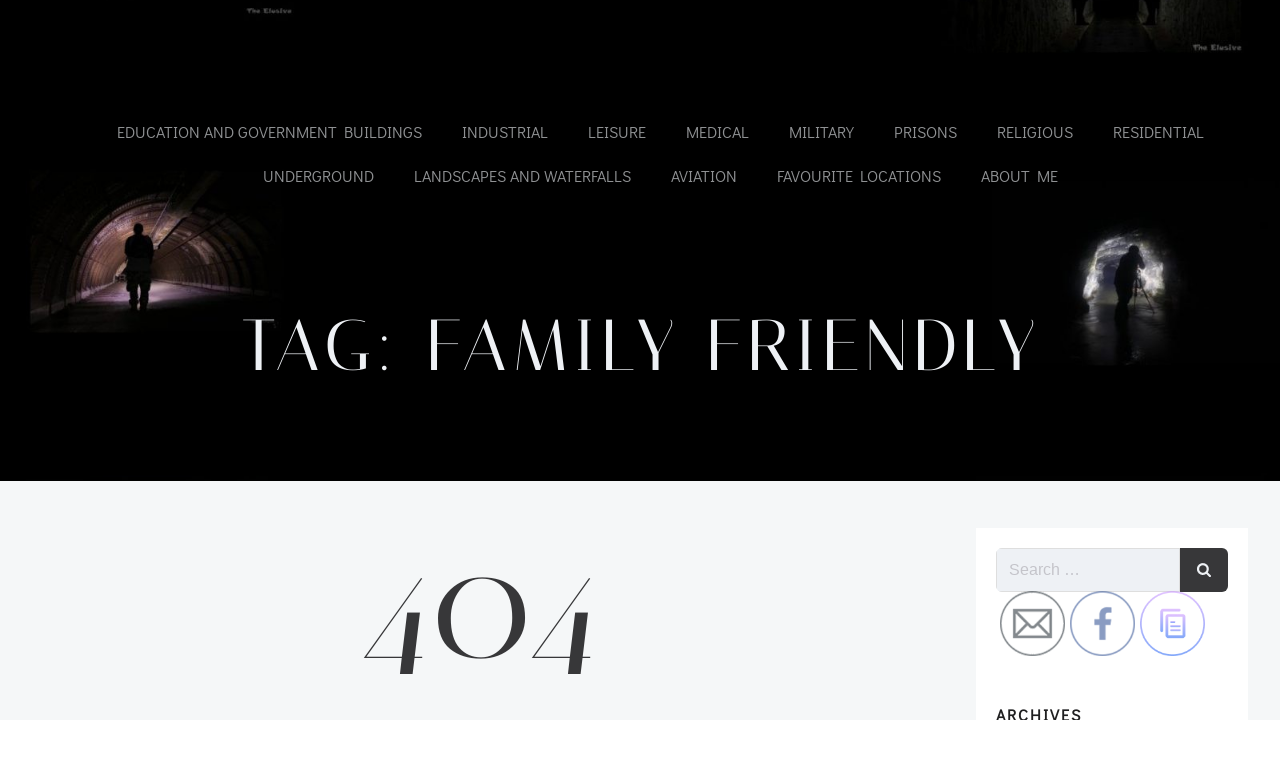

--- FILE ---
content_type: text/html; charset=UTF-8
request_url: https://www.the-elusive.uk/archives/tag/family-friendly
body_size: 16447
content:
<!DOCTYPE html>
<html lang="en-GB" class='silverstorm-theme'>
<head>
    <meta charset="UTF-8">
    <meta name="viewport" content="width=device-width, initial-scale=1">
    <link rel="profile" href="http://gmpg.org/xfn/11">
    <title>family friendly</title>
<meta name='robots' content='max-image-preview:large' />
<link rel="alternate" type="application/rss+xml" title=" &raquo; Feed" href="https://www.the-elusive.uk/feed" />
<link rel="alternate" type="application/rss+xml" title=" &raquo; Comments Feed" href="https://www.the-elusive.uk/comments/feed" />
<link rel="alternate" type="application/rss+xml" title=" &raquo; family friendly Tag Feed" href="https://www.the-elusive.uk/archives/tag/family-friendly/feed" />
<style id='wp-img-auto-sizes-contain-inline-css' type='text/css'>
img:is([sizes=auto i],[sizes^="auto," i]){contain-intrinsic-size:3000px 1500px}
/*# sourceURL=wp-img-auto-sizes-contain-inline-css */
</style>
<link rel='stylesheet' id='pt-cv-public-style-css' href='https://usercontent.one/wp/www.the-elusive.uk/wp-content/plugins/content-views-query-and-display-post-page/public/assets/css/cv.css?ver=4.2.1&media=1746863239' type='text/css' media='all' />
<style id='wp-emoji-styles-inline-css' type='text/css'>

	img.wp-smiley, img.emoji {
		display: inline !important;
		border: none !important;
		box-shadow: none !important;
		height: 1em !important;
		width: 1em !important;
		margin: 0 0.07em !important;
		vertical-align: -0.1em !important;
		background: none !important;
		padding: 0 !important;
	}
/*# sourceURL=wp-emoji-styles-inline-css */
</style>
<style id='wp-block-library-inline-css' type='text/css'>
:root{--wp-block-synced-color:#7a00df;--wp-block-synced-color--rgb:122,0,223;--wp-bound-block-color:var(--wp-block-synced-color);--wp-editor-canvas-background:#ddd;--wp-admin-theme-color:#007cba;--wp-admin-theme-color--rgb:0,124,186;--wp-admin-theme-color-darker-10:#006ba1;--wp-admin-theme-color-darker-10--rgb:0,107,160.5;--wp-admin-theme-color-darker-20:#005a87;--wp-admin-theme-color-darker-20--rgb:0,90,135;--wp-admin-border-width-focus:2px}@media (min-resolution:192dpi){:root{--wp-admin-border-width-focus:1.5px}}.wp-element-button{cursor:pointer}:root .has-very-light-gray-background-color{background-color:#eee}:root .has-very-dark-gray-background-color{background-color:#313131}:root .has-very-light-gray-color{color:#eee}:root .has-very-dark-gray-color{color:#313131}:root .has-vivid-green-cyan-to-vivid-cyan-blue-gradient-background{background:linear-gradient(135deg,#00d084,#0693e3)}:root .has-purple-crush-gradient-background{background:linear-gradient(135deg,#34e2e4,#4721fb 50%,#ab1dfe)}:root .has-hazy-dawn-gradient-background{background:linear-gradient(135deg,#faaca8,#dad0ec)}:root .has-subdued-olive-gradient-background{background:linear-gradient(135deg,#fafae1,#67a671)}:root .has-atomic-cream-gradient-background{background:linear-gradient(135deg,#fdd79a,#004a59)}:root .has-nightshade-gradient-background{background:linear-gradient(135deg,#330968,#31cdcf)}:root .has-midnight-gradient-background{background:linear-gradient(135deg,#020381,#2874fc)}:root{--wp--preset--font-size--normal:16px;--wp--preset--font-size--huge:42px}.has-regular-font-size{font-size:1em}.has-larger-font-size{font-size:2.625em}.has-normal-font-size{font-size:var(--wp--preset--font-size--normal)}.has-huge-font-size{font-size:var(--wp--preset--font-size--huge)}.has-text-align-center{text-align:center}.has-text-align-left{text-align:left}.has-text-align-right{text-align:right}.has-fit-text{white-space:nowrap!important}#end-resizable-editor-section{display:none}.aligncenter{clear:both}.items-justified-left{justify-content:flex-start}.items-justified-center{justify-content:center}.items-justified-right{justify-content:flex-end}.items-justified-space-between{justify-content:space-between}.screen-reader-text{border:0;clip-path:inset(50%);height:1px;margin:-1px;overflow:hidden;padding:0;position:absolute;width:1px;word-wrap:normal!important}.screen-reader-text:focus{background-color:#ddd;clip-path:none;color:#444;display:block;font-size:1em;height:auto;left:5px;line-height:normal;padding:15px 23px 14px;text-decoration:none;top:5px;width:auto;z-index:100000}html :where(.has-border-color){border-style:solid}html :where([style*=border-top-color]){border-top-style:solid}html :where([style*=border-right-color]){border-right-style:solid}html :where([style*=border-bottom-color]){border-bottom-style:solid}html :where([style*=border-left-color]){border-left-style:solid}html :where([style*=border-width]){border-style:solid}html :where([style*=border-top-width]){border-top-style:solid}html :where([style*=border-right-width]){border-right-style:solid}html :where([style*=border-bottom-width]){border-bottom-style:solid}html :where([style*=border-left-width]){border-left-style:solid}html :where(img[class*=wp-image-]){height:auto;max-width:100%}:where(figure){margin:0 0 1em}html :where(.is-position-sticky){--wp-admin--admin-bar--position-offset:var(--wp-admin--admin-bar--height,0px)}@media screen and (max-width:600px){html :where(.is-position-sticky){--wp-admin--admin-bar--position-offset:0px}}

/*# sourceURL=wp-block-library-inline-css */
</style><style id='global-styles-inline-css' type='text/css'>
:root{--wp--preset--aspect-ratio--square: 1;--wp--preset--aspect-ratio--4-3: 4/3;--wp--preset--aspect-ratio--3-4: 3/4;--wp--preset--aspect-ratio--3-2: 3/2;--wp--preset--aspect-ratio--2-3: 2/3;--wp--preset--aspect-ratio--16-9: 16/9;--wp--preset--aspect-ratio--9-16: 9/16;--wp--preset--color--black: #000000;--wp--preset--color--cyan-bluish-gray: #abb8c3;--wp--preset--color--white: #ffffff;--wp--preset--color--pale-pink: #f78da7;--wp--preset--color--vivid-red: #cf2e2e;--wp--preset--color--luminous-vivid-orange: #ff6900;--wp--preset--color--luminous-vivid-amber: #fcb900;--wp--preset--color--light-green-cyan: #7bdcb5;--wp--preset--color--vivid-green-cyan: #00d084;--wp--preset--color--pale-cyan-blue: #8ed1fc;--wp--preset--color--vivid-cyan-blue: #0693e3;--wp--preset--color--vivid-purple: #9b51e0;--wp--preset--gradient--vivid-cyan-blue-to-vivid-purple: linear-gradient(135deg,rgb(6,147,227) 0%,rgb(155,81,224) 100%);--wp--preset--gradient--light-green-cyan-to-vivid-green-cyan: linear-gradient(135deg,rgb(122,220,180) 0%,rgb(0,208,130) 100%);--wp--preset--gradient--luminous-vivid-amber-to-luminous-vivid-orange: linear-gradient(135deg,rgb(252,185,0) 0%,rgb(255,105,0) 100%);--wp--preset--gradient--luminous-vivid-orange-to-vivid-red: linear-gradient(135deg,rgb(255,105,0) 0%,rgb(207,46,46) 100%);--wp--preset--gradient--very-light-gray-to-cyan-bluish-gray: linear-gradient(135deg,rgb(238,238,238) 0%,rgb(169,184,195) 100%);--wp--preset--gradient--cool-to-warm-spectrum: linear-gradient(135deg,rgb(74,234,220) 0%,rgb(151,120,209) 20%,rgb(207,42,186) 40%,rgb(238,44,130) 60%,rgb(251,105,98) 80%,rgb(254,248,76) 100%);--wp--preset--gradient--blush-light-purple: linear-gradient(135deg,rgb(255,206,236) 0%,rgb(152,150,240) 100%);--wp--preset--gradient--blush-bordeaux: linear-gradient(135deg,rgb(254,205,165) 0%,rgb(254,45,45) 50%,rgb(107,0,62) 100%);--wp--preset--gradient--luminous-dusk: linear-gradient(135deg,rgb(255,203,112) 0%,rgb(199,81,192) 50%,rgb(65,88,208) 100%);--wp--preset--gradient--pale-ocean: linear-gradient(135deg,rgb(255,245,203) 0%,rgb(182,227,212) 50%,rgb(51,167,181) 100%);--wp--preset--gradient--electric-grass: linear-gradient(135deg,rgb(202,248,128) 0%,rgb(113,206,126) 100%);--wp--preset--gradient--midnight: linear-gradient(135deg,rgb(2,3,129) 0%,rgb(40,116,252) 100%);--wp--preset--font-size--small: 13px;--wp--preset--font-size--medium: 20px;--wp--preset--font-size--large: 36px;--wp--preset--font-size--x-large: 42px;--wp--preset--spacing--20: 0.44rem;--wp--preset--spacing--30: 0.67rem;--wp--preset--spacing--40: 1rem;--wp--preset--spacing--50: 1.5rem;--wp--preset--spacing--60: 2.25rem;--wp--preset--spacing--70: 3.38rem;--wp--preset--spacing--80: 5.06rem;--wp--preset--shadow--natural: 6px 6px 9px rgba(0, 0, 0, 0.2);--wp--preset--shadow--deep: 12px 12px 50px rgba(0, 0, 0, 0.4);--wp--preset--shadow--sharp: 6px 6px 0px rgba(0, 0, 0, 0.2);--wp--preset--shadow--outlined: 6px 6px 0px -3px rgb(255, 255, 255), 6px 6px rgb(0, 0, 0);--wp--preset--shadow--crisp: 6px 6px 0px rgb(0, 0, 0);}:where(.is-layout-flex){gap: 0.5em;}:where(.is-layout-grid){gap: 0.5em;}body .is-layout-flex{display: flex;}.is-layout-flex{flex-wrap: wrap;align-items: center;}.is-layout-flex > :is(*, div){margin: 0;}body .is-layout-grid{display: grid;}.is-layout-grid > :is(*, div){margin: 0;}:where(.wp-block-columns.is-layout-flex){gap: 2em;}:where(.wp-block-columns.is-layout-grid){gap: 2em;}:where(.wp-block-post-template.is-layout-flex){gap: 1.25em;}:where(.wp-block-post-template.is-layout-grid){gap: 1.25em;}.has-black-color{color: var(--wp--preset--color--black) !important;}.has-cyan-bluish-gray-color{color: var(--wp--preset--color--cyan-bluish-gray) !important;}.has-white-color{color: var(--wp--preset--color--white) !important;}.has-pale-pink-color{color: var(--wp--preset--color--pale-pink) !important;}.has-vivid-red-color{color: var(--wp--preset--color--vivid-red) !important;}.has-luminous-vivid-orange-color{color: var(--wp--preset--color--luminous-vivid-orange) !important;}.has-luminous-vivid-amber-color{color: var(--wp--preset--color--luminous-vivid-amber) !important;}.has-light-green-cyan-color{color: var(--wp--preset--color--light-green-cyan) !important;}.has-vivid-green-cyan-color{color: var(--wp--preset--color--vivid-green-cyan) !important;}.has-pale-cyan-blue-color{color: var(--wp--preset--color--pale-cyan-blue) !important;}.has-vivid-cyan-blue-color{color: var(--wp--preset--color--vivid-cyan-blue) !important;}.has-vivid-purple-color{color: var(--wp--preset--color--vivid-purple) !important;}.has-black-background-color{background-color: var(--wp--preset--color--black) !important;}.has-cyan-bluish-gray-background-color{background-color: var(--wp--preset--color--cyan-bluish-gray) !important;}.has-white-background-color{background-color: var(--wp--preset--color--white) !important;}.has-pale-pink-background-color{background-color: var(--wp--preset--color--pale-pink) !important;}.has-vivid-red-background-color{background-color: var(--wp--preset--color--vivid-red) !important;}.has-luminous-vivid-orange-background-color{background-color: var(--wp--preset--color--luminous-vivid-orange) !important;}.has-luminous-vivid-amber-background-color{background-color: var(--wp--preset--color--luminous-vivid-amber) !important;}.has-light-green-cyan-background-color{background-color: var(--wp--preset--color--light-green-cyan) !important;}.has-vivid-green-cyan-background-color{background-color: var(--wp--preset--color--vivid-green-cyan) !important;}.has-pale-cyan-blue-background-color{background-color: var(--wp--preset--color--pale-cyan-blue) !important;}.has-vivid-cyan-blue-background-color{background-color: var(--wp--preset--color--vivid-cyan-blue) !important;}.has-vivid-purple-background-color{background-color: var(--wp--preset--color--vivid-purple) !important;}.has-black-border-color{border-color: var(--wp--preset--color--black) !important;}.has-cyan-bluish-gray-border-color{border-color: var(--wp--preset--color--cyan-bluish-gray) !important;}.has-white-border-color{border-color: var(--wp--preset--color--white) !important;}.has-pale-pink-border-color{border-color: var(--wp--preset--color--pale-pink) !important;}.has-vivid-red-border-color{border-color: var(--wp--preset--color--vivid-red) !important;}.has-luminous-vivid-orange-border-color{border-color: var(--wp--preset--color--luminous-vivid-orange) !important;}.has-luminous-vivid-amber-border-color{border-color: var(--wp--preset--color--luminous-vivid-amber) !important;}.has-light-green-cyan-border-color{border-color: var(--wp--preset--color--light-green-cyan) !important;}.has-vivid-green-cyan-border-color{border-color: var(--wp--preset--color--vivid-green-cyan) !important;}.has-pale-cyan-blue-border-color{border-color: var(--wp--preset--color--pale-cyan-blue) !important;}.has-vivid-cyan-blue-border-color{border-color: var(--wp--preset--color--vivid-cyan-blue) !important;}.has-vivid-purple-border-color{border-color: var(--wp--preset--color--vivid-purple) !important;}.has-vivid-cyan-blue-to-vivid-purple-gradient-background{background: var(--wp--preset--gradient--vivid-cyan-blue-to-vivid-purple) !important;}.has-light-green-cyan-to-vivid-green-cyan-gradient-background{background: var(--wp--preset--gradient--light-green-cyan-to-vivid-green-cyan) !important;}.has-luminous-vivid-amber-to-luminous-vivid-orange-gradient-background{background: var(--wp--preset--gradient--luminous-vivid-amber-to-luminous-vivid-orange) !important;}.has-luminous-vivid-orange-to-vivid-red-gradient-background{background: var(--wp--preset--gradient--luminous-vivid-orange-to-vivid-red) !important;}.has-very-light-gray-to-cyan-bluish-gray-gradient-background{background: var(--wp--preset--gradient--very-light-gray-to-cyan-bluish-gray) !important;}.has-cool-to-warm-spectrum-gradient-background{background: var(--wp--preset--gradient--cool-to-warm-spectrum) !important;}.has-blush-light-purple-gradient-background{background: var(--wp--preset--gradient--blush-light-purple) !important;}.has-blush-bordeaux-gradient-background{background: var(--wp--preset--gradient--blush-bordeaux) !important;}.has-luminous-dusk-gradient-background{background: var(--wp--preset--gradient--luminous-dusk) !important;}.has-pale-ocean-gradient-background{background: var(--wp--preset--gradient--pale-ocean) !important;}.has-electric-grass-gradient-background{background: var(--wp--preset--gradient--electric-grass) !important;}.has-midnight-gradient-background{background: var(--wp--preset--gradient--midnight) !important;}.has-small-font-size{font-size: var(--wp--preset--font-size--small) !important;}.has-medium-font-size{font-size: var(--wp--preset--font-size--medium) !important;}.has-large-font-size{font-size: var(--wp--preset--font-size--large) !important;}.has-x-large-font-size{font-size: var(--wp--preset--font-size--x-large) !important;}
/*# sourceURL=global-styles-inline-css */
</style>

<style id='classic-theme-styles-inline-css' type='text/css'>
/*! This file is auto-generated */
.wp-block-button__link{color:#fff;background-color:#32373c;border-radius:9999px;box-shadow:none;text-decoration:none;padding:calc(.667em + 2px) calc(1.333em + 2px);font-size:1.125em}.wp-block-file__button{background:#32373c;color:#fff;text-decoration:none}
/*# sourceURL=/wp-includes/css/classic-themes.min.css */
</style>
<link rel='stylesheet' id='paginationstyle-css' href='https://usercontent.one/wp/www.the-elusive.uk/wp-content/plugins/faster-pagination/assests/pagination.css?media=1746863239?ver=2' type='text/css' media='all' />
<link rel='stylesheet' id='wpa-css-css' href='https://usercontent.one/wp/www.the-elusive.uk/wp-content/plugins/honeypot/includes/css/wpa.css?ver=2.3.04&media=1746863239' type='text/css' media='all' />
<link rel='stylesheet' id='SFSImainCss-css' href='https://usercontent.one/wp/www.the-elusive.uk/wp-content/plugins/ultimate-social-media-icons/css/sfsi-style.css?ver=2.9.6&media=1746863239' type='text/css' media='all' />
<link rel='stylesheet' id='disable_sfsi-css' href='https://usercontent.one/wp/www.the-elusive.uk/wp-content/plugins/ultimate-social-media-icons/css/disable_sfsi.css?ver=6.9&media=1746863239' type='text/css' media='all' />
<link rel='stylesheet' id='silverstorm-theme-css' href='https://usercontent.one/wp/www.the-elusive.uk/wp-content/themes/silverstorm/style.css?ver=1.0.14&media=1746863239' type='text/css' media='all' />
<link rel='stylesheet' id='silverstorm-theme-extras-css' href='https://usercontent.one/wp/www.the-elusive.uk/wp-content/themes/silverstorm//resources/theme/extras.css?ver=1.0.14&media=1746863239' type='text/css' media='all' />
<link rel='stylesheet' id='silverstorm_local_google_fonts-css' href='https://usercontent.one/wp/www.the-elusive.uk/wp-content/themes/silverstorm//resources/google-fonts/style.css?ver=1.0.14&media=1746863239' type='text/css' media='all' />
<!--n2css--><!--n2js--><script type="text/javascript" src="https://www.the-elusive.uk/wp-includes/js/jquery/jquery.min.js?ver=3.7.1" id="jquery-core-js"></script>
<script type="text/javascript" src="https://www.the-elusive.uk/wp-includes/js/jquery/jquery-migrate.min.js?ver=3.4.1" id="jquery-migrate-js"></script>
<script type="text/javascript" src="https://usercontent.one/wp/www.the-elusive.uk/wp-content/plugins/stop-user-enumeration/frontend/js/frontend.js?ver=1.7.7&media=1746863239" id="stop-user-enumeration-js" defer="defer" data-wp-strategy="defer"></script>
<link rel="https://api.w.org/" href="https://www.the-elusive.uk/wp-json/" /><link rel="alternate" title="JSON" type="application/json" href="https://www.the-elusive.uk/wp-json/wp/v2/tags/513" /><link rel="EditURI" type="application/rsd+xml" title="RSD" href="https://www.the-elusive.uk/xmlrpc.php?rsd" />
<style>[class*=" icon-oc-"],[class^=icon-oc-]{speak:none;font-style:normal;font-weight:400;font-variant:normal;text-transform:none;line-height:1;-webkit-font-smoothing:antialiased;-moz-osx-font-smoothing:grayscale}.icon-oc-one-com-white-32px-fill:before{content:"901"}.icon-oc-one-com:before{content:"900"}#one-com-icon,.toplevel_page_onecom-wp .wp-menu-image{speak:none;display:flex;align-items:center;justify-content:center;text-transform:none;line-height:1;-webkit-font-smoothing:antialiased;-moz-osx-font-smoothing:grayscale}.onecom-wp-admin-bar-item>a,.toplevel_page_onecom-wp>.wp-menu-name{font-size:16px;font-weight:400;line-height:1}.toplevel_page_onecom-wp>.wp-menu-name img{width:69px;height:9px;}.wp-submenu-wrap.wp-submenu>.wp-submenu-head>img{width:88px;height:auto}.onecom-wp-admin-bar-item>a img{height:7px!important}.onecom-wp-admin-bar-item>a img,.toplevel_page_onecom-wp>.wp-menu-name img{opacity:.8}.onecom-wp-admin-bar-item.hover>a img,.toplevel_page_onecom-wp.wp-has-current-submenu>.wp-menu-name img,li.opensub>a.toplevel_page_onecom-wp>.wp-menu-name img{opacity:1}#one-com-icon:before,.onecom-wp-admin-bar-item>a:before,.toplevel_page_onecom-wp>.wp-menu-image:before{content:'';position:static!important;background-color:rgba(240,245,250,.4);border-radius:102px;width:18px;height:18px;padding:0!important}.onecom-wp-admin-bar-item>a:before{width:14px;height:14px}.onecom-wp-admin-bar-item.hover>a:before,.toplevel_page_onecom-wp.opensub>a>.wp-menu-image:before,.toplevel_page_onecom-wp.wp-has-current-submenu>.wp-menu-image:before{background-color:#76b82a}.onecom-wp-admin-bar-item>a{display:inline-flex!important;align-items:center;justify-content:center}#one-com-logo-wrapper{font-size:4em}#one-com-icon{vertical-align:middle}.imagify-welcome{display:none !important;}</style><link rel="icon" href="https://usercontent.one/wp/www.the-elusive.uk/wp-content/uploads/2014/11/cropped-ollie-shots-me-69-of-1-32x32.jpg?media=1746863239" sizes="32x32" />
<link rel="icon" href="https://usercontent.one/wp/www.the-elusive.uk/wp-content/uploads/2014/11/cropped-ollie-shots-me-69-of-1-192x192.jpg?media=1746863239" sizes="192x192" />
<link rel="apple-touch-icon" href="https://usercontent.one/wp/www.the-elusive.uk/wp-content/uploads/2014/11/cropped-ollie-shots-me-69-of-1-180x180.jpg?media=1746863239" />
<meta name="msapplication-TileImage" content="https://usercontent.one/wp/www.the-elusive.uk/wp-content/uploads/2014/11/cropped-ollie-shots-me-69-of-1-270x270.jpg?media=1746863239" />
            <style data-colibri-theme-style="true">
            html.silverstorm-theme #colibri [data-colibri-component="dropdown-menu"] ul{justify-content:none !important}html.silverstorm-theme #colibri [data-colibri-component="dropdown-menu"] .h-mobile-menu{text-align:%s}html.silverstorm-theme #colibri [data-colibri-id="1837-h2"] .h-column-container{flex-basis:100%}html.silverstorm-theme #colibri [data-colibri-id="1837-h2"] .h-column-container:nth-child(1) a{margin:auto}html.silverstorm-theme #colibri [data-colibri-id="1837-h2"] .h-column-container:nth-child(2):not([class*='h-hide']){display:none}html.silverstorm-theme #colibri [data-colibri-id="1837-h2"] div > .colibri-menu-container > ul.colibri-menu{justify-content:center}html.silverstorm-theme #colibri [data-colibri-id="1837-h2"][data-colibri-component="navigation"]#navigation{padding-top:20px;padding-bottom:20px}html.silverstorm-theme #colibri [data-selective-refresh='colibriwp-theme-components-innerheader-topbar']{display:none}html.silverstorm-theme #colibri [data-colibri-id="1837-h25"]{min-height:auto;background-color:rgba(3, 169, 244, 1);background-image:url("https://usercontent.one/wp/www.the-elusive.uk/wp-content/uploads/2019/05/cover-for-website-1.jpg");background-position:%s;background-attachment:scroll;background-repeat:no-repeat;background-size:cover;padding-top:50px;padding-bottom:50px}html.silverstorm?media=1746863239-theme #colibri [data-colibri-id="1837-h25"] .background-layer .shape-layer{background-image:url(https://usercontent.one/wp/www.the-elusive.uk/wp-content/themes/silverstorm//resources/images/header-shapes/none.png)}html.silverstorm?media=1746863239-theme #colibri [data-colibri-id="1837-h25"] .background-layer .overlay-layer{background-color:rgba(28, 28, 36, 1);opacity:calc( 50 / 100 )}html.silverstorm-theme #colibri [data-colibri-id="1837-h25"] .h-separator{height:100px !important}html.silverstorm-theme #colibri [data-colibri-id="1837-h28"]{}html.silverstorm-theme #colibri [data-colibri-id="1833-h25"] .h-column-container{width:100%}html.silverstorm-theme #colibri [data-colibri-id="1833-h25"] .h-column-container:nth-child(1){}html.silverstorm-theme #colibri [data-colibri-id="1833-h25"] .h-column-container:nth-child(2){display:none}html.silverstorm-theme #colibri [data-colibri-id="1833-h25"] .style-26{padding-right:0}html.silverstorm-theme #colibri [data-colibri-id="1833-h25"]{min-height:100vh;background-color:rgba(16, 17, 24, 1);padding-top:120px;padding-bottom:200px}html.silverstorm-theme #colibri [data-colibri-id="1833-h25"] .background-layer .shape-layer{background-image:url(https://usercontent.one/wp/www.the-elusive.uk/wp-content/themes/silverstorm//resources/images/header-shapes/none.png)}html.silverstorm?media=1746863239-theme #colibri [data-colibri-id="1833-h25"] .background-layer .overlay-layer{background-image:linear-gradient(249deg,rgba(28, 28, 36, 0.95) 35% ,rgba(28, 28, 36, 0.2) 51%);opacity:calc( 50 / 100 )}html.silverstorm-theme #colibri [data-colibri-id="1833-h25"] .h-separator{height:100px !important}html.silverstorm-theme #colibri [data-colibri-id="1833-h28"]{text-align:center}html.silverstorm-theme #colibri [data-colibri-id="1833-h29"]{text-align:left}html.silverstorm-theme #colibri [data-colibri-id="1833-h30"]{text-align:left}html.silverstorm-theme #colibri [data-colibri-id="1833-h2"] .h-column-container{flex-basis:auto}html.silverstorm-theme #colibri [data-colibri-id="1833-h2"] .h-column-container:nth-child(1) a{margin:inherit}html.silverstorm-theme #colibri [data-colibri-id="1833-h2"] .h-column-container:nth-child(2):not([class*='h-hide']){display:block}html.silverstorm-theme #colibri [data-colibri-id="1833-h2"] div > .colibri-menu-container > ul.colibri-menu{justify-content:flex-end}html.silverstorm-theme #colibri [data-colibri-id="1833-h2"][data-colibri-component="navigation"]#navigation{padding-top:20px;padding-bottom:20px}html.silverstorm-theme #colibri [data-selective-refresh='colibriwp-theme-components-frontheader-topbar']{display:none}html.silverstorm-theme #colibri #hero img{box-shadow:none}html.silverstorm-theme #colibri #hero div.h-image__frame{border-style:solid;background-color:transparent}html.silverstorm-theme #colibri #hero .h-image__frame{background-color:rgba(255,255,255,1);border-color:rgba(255,255,255,1);width:100%;height:100%;transform:translateX(10%) translateY(5%);border-width:10px;z-index:-1;display:none}html.silverstorm-theme #colibri .colibri-post-has-no-thumbnail.colibri-post-thumbnail-has-placeholder .colibri-post-thumbnail-content{background-color:rgb(196, 196, 202)}@media (max-width:767px){html.silverstorm-theme #colibri [data-colibri-id="1837-h25"]{background-attachment:scroll}html.silverstorm-theme #colibri [data-colibri-id="1833-h25"] .h-section-grid-container .h-column-container:first-child{width:100% !important}html.silverstorm-theme #colibri [data-colibri-id="1833-h25"] .h-section-grid-container .h-column-container:nth-child(2){width:100% !important}}@media (min-width: 768px) and (max-width: 1023px){html.silverstorm-theme #colibri [data-colibri-id="1837-h25"]{background-attachment:scroll}html.silverstorm-theme #colibri [data-colibri-id="1833-h25"] .h-section-grid-container .h-column-container:first-child{width:100% !important}html.silverstorm-theme #colibri [data-colibri-id="1833-h25"] .h-section-grid-container .h-column-container:nth-child(2){width:100% !important}}@media (min-width: 1024px){html.silverstorm-theme #colibri [data-colibri-id="1833-h25"] .h-section-grid-container .h-column-container:first-child{width:80% !important}html.silverstorm-theme #colibri [data-colibri-id="1833-h25"] .h-section-grid-container .h-column-container:nth-child(2){width:calc(100% - 80%) !important}}        </style>
        </head>

<body id="colibri" class="archive tag tag-family-friendly tag-513 wp-theme-silverstorm sfsi_actvite_theme_thin metaslider-plugin colibri-theme-silverstorm">
<div class="site" id="page-top">
            <script>
            /(trident|msie)/i.test(navigator.userAgent) && document.getElementById && window.addEventListener && window.addEventListener("hashchange", function () {
                var t, e = location.hash.substring(1);
                /^[A-z0-9_-]+$/.test(e) && (t = document.getElementById(e)) && (/^(?:a|select|input|button|textarea)$/i.test(t.tagName) || (t.tabIndex = -1), t.focus())
            }, !1);
        </script>
        <a class="skip-link screen-reader-text" href="#content">
            Skip to content        </a>
        <script>
            (function () {
                /**
                 * On skip link click move the scrolled position a bit to compensate the sticky navigation bar
                 */
                document.querySelector('.skip-link[href="#content"]').addEventListener('click', function () {
                    var element = document.querySelector('#content #blog-posts, #content .colibri-single-post-loop');
                    var navigationElement = document.querySelector('[data-colibri-component="navigation"]');
                    if (element) {
                        var elementRect = element.getBoundingClientRect();
                        var scrollTop = elementRect.top;
                        if (navigationElement && !window.colibriNavStickyOpts) {
                            var stickyNavHeight = navigationElement.getBoundingClientRect();
                            scrollTop -= stickyNavHeight.height
                        }
                        setTimeout(function () {
                            window.scrollTo(0, scrollTop);
                        }, 0);
                    } else {
                        if (navigationElement && !window.colibriNavStickyOpts) {
                            var stickyNavHeight = navigationElement.getBoundingClientRect();
                            var scrollTopBy = -1 * stickyNavHeight.height;
                            setTimeout(function () {
                                window.scrollBy(0, scrollTopBy);
                            }, 0);
                        }
                    }
                })
            })()
        </script>
                <div class="header header-inner-page">
            <style>[data-colibri-id="1837-h2"] .h-column-container  { flex-basis: 100%; }[data-colibri-id="1837-h2"] .h-column-container:nth-child(1) a { margin: auto; }[data-colibri-id="1837-h2"] div > .colibri-menu-container > ul.colibri-menu { justify-content: center; }</style><div data-colibri-navigation-overlap="true" role="banner" class="h-navigation_outer h-navigation_overlap colibri-theme-nav-full-width style-2-outer style-local-1837-h2-outer">
    <div id="navigation" data-colibri-component="navigation" data-colibri-id="1837-h2" class="h-section h-navigation h-navigation d-flex style-2 style-local-1837-h2">
    <div class="h-section-grid-container h-section-fluid-container">
      <div>
        <div data-colibri-id="1837-h3" class="h-row-container h-section-fluid-container gutters-row-lg-1 gutters-row-md-1 gutters-row-2 gutters-row-v-lg-1 gutters-row-v-md-1 gutters-row-v-2 style-3 style-local-1837-h3 position-relative">
          <div class="h-row justify-content-lg-center justify-content-md-center justify-content-center align-items-lg-stretch align-items-md-stretch align-items-stretch gutters-col-lg-1 gutters-col-md-1 gutters-col-2 gutters-col-v-lg-1 gutters-col-v-md-1 gutters-col-v-2">
            <div class="h-column h-column-container d-flex h-col-none style-4-outer style-local-1837-h4-outer">
              <div data-colibri-id="1837-h4" data-placeholder-provider="navigation-logo" class="d-flex h-flex-basis h-column__inner h-px-lg-0 h-px-md-1 h-px-0 v-inner-lg-0 v-inner-md-1 v-inner-0 style-4 style-local-1837-h4 position-relative">
                <div class="w-100 h-y-container h-column__content h-column__v-align flex-basis-auto align-self-lg-center align-self-md-center align-self-center">
                  <div data-colibri-id="1833-h5" class="d-flex align-items-center text-lg-center text-md-center text-center justify-content-lg-start justify-content-md-start justify-content-start style-5 style-local-1833-h5 position-relative h-element">
                                                <a class="text-logo" data-type="group" data-dynamic-mod="true" href="https://www.the-elusive.uk/"></a></div>
                </div>
              </div>
            </div>
            <div class="h-column h-column-container d-flex h-col-none style-6-outer style-local-1837-h6-outer h-hide-sm">
              <div data-colibri-id="1837-h6" data-placeholder-provider="navigation-spacing" class="d-flex h-flex-basis h-column__inner h-px-lg-0 h-px-md-0 h-px-0 v-inner-lg-0 v-inner-md-0 v-inner-0 style-6 style-local-1837-h6 h-hide-sm position-relative">
                <div class="w-100 h-y-container h-column__content h-column__v-align flex-basis-100 align-self-lg-center align-self-md-center align-self-center">
                  <div data-colibri-id="1837-h7" class="style-7 style-local-1837-h7 position-relative h-element"></div>
                </div>
              </div>
            </div>
            <div class="h-column h-column-container d-flex h-col-none style-8-outer style-local-1837-h8-outer">
              <div data-colibri-id="1837-h8" data-placeholder-provider="navigation-menu" class="d-flex h-flex-basis h-column__inner h-px-lg-0 h-px-md-0 h-px-0 v-inner-lg-0 v-inner-md-0 v-inner-0 style-8 style-local-1837-h8 position-relative">
                <div class="w-100 h-y-container h-column__content h-column__v-align flex-basis-auto align-self-lg-center align-self-md-center align-self-center">
                  <div data-colibri-component="dropdown-menu" role="navigation" h-use-smooth-scroll-all="true" data-colibri-id="1833-h9" class="h-menu h-global-transition-all h-ignore-global-body-typography has-offcanvas-tablet h-menu-horizontal h-dropdown-menu style-9 style-local-1833-h9 position-relative h-element has-offcanvas-tablet">
  <div class="h-global-transition-all h-main-menu">
    <div class="colibri-menu-container"><ul id="menu-all" class="colibri-menu bordered-active-item bordered-active-item--bottom bordered-active-item  effect-borders-grow grow-from-left"><li id="menu-item-1839" class="menu-item menu-item-type-taxonomy menu-item-object-category menu-item-1839"><a href="https://www.the-elusive.uk/archives/category/education-and-government-buildings">Education and government buildings</a></li>
<li id="menu-item-1825" class="menu-item menu-item-type-taxonomy menu-item-object-category menu-item-1825"><a href="https://www.the-elusive.uk/archives/category/industrial">Industrial</a></li>
<li id="menu-item-1824" class="menu-item menu-item-type-taxonomy menu-item-object-category menu-item-1824"><a href="https://www.the-elusive.uk/archives/category/leisure">Leisure</a></li>
<li id="menu-item-1828" class="menu-item menu-item-type-taxonomy menu-item-object-category menu-item-1828"><a href="https://www.the-elusive.uk/archives/category/medical">Medical</a></li>
<li id="menu-item-1822" class="menu-item menu-item-type-taxonomy menu-item-object-category menu-item-1822"><a href="https://www.the-elusive.uk/archives/category/military">Military</a></li>
<li id="menu-item-11605" class="menu-item menu-item-type-taxonomy menu-item-object-category menu-item-11605"><a href="https://www.the-elusive.uk/archives/category/prisions">Prisons</a></li>
<li id="menu-item-1827" class="menu-item menu-item-type-taxonomy menu-item-object-category menu-item-1827"><a href="https://www.the-elusive.uk/archives/category/religious">Religious</a></li>
<li id="menu-item-1823" class="menu-item menu-item-type-taxonomy menu-item-object-category menu-item-1823"><a href="https://www.the-elusive.uk/archives/category/residential">Residential</a></li>
<li id="menu-item-1821" class="menu-item menu-item-type-taxonomy menu-item-object-category menu-item-1821"><a href="https://www.the-elusive.uk/archives/category/underground">Underground</a></li>
<li id="menu-item-11475" class="menu-item menu-item-type-taxonomy menu-item-object-category menu-item-11475"><a href="https://www.the-elusive.uk/archives/category/landscapes">Landscapes and Waterfalls</a></li>
<li id="menu-item-10639" class="menu-item menu-item-type-taxonomy menu-item-object-category menu-item-10639"><a href="https://www.the-elusive.uk/archives/category/aviation">Aviation</a></li>
<li id="menu-item-26617" class="menu-item menu-item-type-post_type menu-item-object-page menu-item-26617"><a href="https://www.the-elusive.uk/favourite-locations">Favourite Locations</a></li>
<li id="menu-item-26638" class="menu-item menu-item-type-post_type menu-item-object-page menu-item-home menu-item-26638"><a href="https://www.the-elusive.uk/about-me">About Me</a></li>
</ul></div>  </div>
  <div data-colibri-id="1833-h10" class="h-mobile-menu h-global-transition-disable style-10 style-local-1833-h10 position-relative h-element">
    <a data-click-outside="true" data-target="#offcanvas-wrapper-1833-h10" data-target-id="offcanvas-wrapper-1833-h10" data-offcanvas-overlay-id="offcanvas-overlay-1833-h10" href="#" data-colibri-component="offcanvas" data-direction="right" data-push="false" title="Menu" class="h-hamburger-button">
      <div class="icon-container h-hamburger-icon">
        <div class="h-icon-svg" style="width: 100%; height: 100%;">
          <!--Icon by Font Awesome (https://fontawesome.com)-->
          <svg xmlns="http://www.w3.org/2000/svg" xmlns:xlink="http://www.w3.org/1999/xlink" version="1.1" id="bars" viewBox="0 0 1536 1896.0833">
            <path d="M1536 1344v128q0 26-19 45t-45 19H64q-26 0-45-19t-19-45v-128q0-26 19-45t45-19h1408q26 0 45 19t19 45zm0-512v128q0 26-19 45t-45 19H64q-26 0-45-19T0 960V832q0-26 19-45t45-19h1408q26 0 45 19t19 45zm0-512v128q0 26-19 45t-45 19H64q-26 0-45-19T0 448V320q0-26 19-45t45-19h1408q26 0 45 19t19 45z"></path>
          </svg>
        </div>
      </div>
    </a>
    <div id="offcanvas-wrapper-1833-h10" class="h-offcanvas-panel offcanvas offcanvas-right hide force-hide style-10-offscreen style-local-1833-h10-offscreen">
      <div data-colibri-id="1833-h11" class="d-flex flex-column h-offscreen-panel style-11 style-local-1833-h11 position-relative h-element">
        <div class="offscreen-header h-ui-empty-state-container">
          <div data-colibri-id="1833-h13" class="h-row-container gutters-row-lg-1 gutters-row-md-2 gutters-row-2 gutters-row-v-lg-1 gutters-row-v-md-2 gutters-row-v-1 style-12 style-local-1833-h13 position-relative">
            <div class="h-row justify-content-lg-center justify-content-md-center justify-content-center align-items-lg-stretch align-items-md-stretch align-items-stretch gutters-col-lg-1 gutters-col-md-2 gutters-col-2 gutters-col-v-lg-1 gutters-col-v-md-2 gutters-col-v-1">
              <div class="h-column h-column-container d-flex h-col-none style-13-outer style-local-1833-h14-outer">
                <div data-colibri-id="1833-h14" class="d-flex h-flex-basis h-column__inner h-px-lg-2 h-px-md-2 h-px-2 v-inner-lg-2 v-inner-md-2 v-inner-2 style-13 style-local-1833-h14 position-relative">
                  <div class="w-100 h-y-container h-column__content h-column__v-align flex-basis-100 align-self-lg-start align-self-md-start align-self-start">
                    <div data-colibri-id="1833-h15" class="d-flex align-items-center text-lg-left text-md-left text-left justify-content-lg-start justify-content-md-start justify-content-start style-5 style-local-1833-h15 position-relative h-element">
                      <a rel="home" href="https://www.the-elusive.uk" h-use-smooth-scroll="true" class="d-flex align-items-center">
                        <span class="h-logo__text h-logo__text_h logo-text d-inline-block style-5-text style-local-1833-h15-text">
                                                  </span>
                      </a>
                    </div>
                  </div>
                </div>
              </div>
            </div>
          </div>
        </div>
        <div class="offscreen-content">
          <div data-colibri-component="accordion-menu" role="navigation" h-use-smooth-scroll-all="true" data-colibri-id="1833-h12" class="h-menu h-global-transition-all h-ignore-global-body-typography h-mobile-menu h-menu-accordion style-18 style-local-1833-h12 position-relative h-element">
            <div class="h-global-transition-all h-mobile-menu">
              <div class="colibri-menu-container"><ul id="menu-all-1" class="colibri-menu bordered-active-item bordered-active-item--bottom bordered-active-item  effect-borders-grow grow-from-left"><li class="menu-item menu-item-type-taxonomy menu-item-object-category menu-item-1839"><a href="https://www.the-elusive.uk/archives/category/education-and-government-buildings">Education and government buildings</a></li>
<li class="menu-item menu-item-type-taxonomy menu-item-object-category menu-item-1825"><a href="https://www.the-elusive.uk/archives/category/industrial">Industrial</a></li>
<li class="menu-item menu-item-type-taxonomy menu-item-object-category menu-item-1824"><a href="https://www.the-elusive.uk/archives/category/leisure">Leisure</a></li>
<li class="menu-item menu-item-type-taxonomy menu-item-object-category menu-item-1828"><a href="https://www.the-elusive.uk/archives/category/medical">Medical</a></li>
<li class="menu-item menu-item-type-taxonomy menu-item-object-category menu-item-1822"><a href="https://www.the-elusive.uk/archives/category/military">Military</a></li>
<li class="menu-item menu-item-type-taxonomy menu-item-object-category menu-item-11605"><a href="https://www.the-elusive.uk/archives/category/prisions">Prisons</a></li>
<li class="menu-item menu-item-type-taxonomy menu-item-object-category menu-item-1827"><a href="https://www.the-elusive.uk/archives/category/religious">Religious</a></li>
<li class="menu-item menu-item-type-taxonomy menu-item-object-category menu-item-1823"><a href="https://www.the-elusive.uk/archives/category/residential">Residential</a></li>
<li class="menu-item menu-item-type-taxonomy menu-item-object-category menu-item-1821"><a href="https://www.the-elusive.uk/archives/category/underground">Underground</a></li>
<li class="menu-item menu-item-type-taxonomy menu-item-object-category menu-item-11475"><a href="https://www.the-elusive.uk/archives/category/landscapes">Landscapes and Waterfalls</a></li>
<li class="menu-item menu-item-type-taxonomy menu-item-object-category menu-item-10639"><a href="https://www.the-elusive.uk/archives/category/aviation">Aviation</a></li>
<li class="menu-item menu-item-type-post_type menu-item-object-page menu-item-26617"><a href="https://www.the-elusive.uk/favourite-locations">Favourite Locations</a></li>
<li class="menu-item menu-item-type-post_type menu-item-object-page menu-item-home menu-item-26638"><a href="https://www.the-elusive.uk/about-me">About Me</a></li>
</ul></div>            </div>
          </div>
        </div>
        <div class="offscreen-footer h-ui-empty-state-container">
          <div data-colibri-id="1833-h16" class="h-row-container gutters-row-lg-2 gutters-row-md-2 gutters-row-0 gutters-row-v-lg-2 gutters-row-v-md-2 gutters-row-v-2 style-15 style-local-1833-h16 position-relative">
            <div class="h-row justify-content-lg-center justify-content-md-center justify-content-center align-items-lg-stretch align-items-md-center align-items-stretch gutters-col-lg-2 gutters-col-md-2 gutters-col-0 gutters-col-v-lg-2 gutters-col-v-md-2 gutters-col-v-2">
              <div class="h-column h-column-container d-flex h-col-none align-self-md-center style-16-outer style-local-1833-h17-outer">
                <div data-colibri-id="1833-h17" class="d-flex h-flex-basis h-column__inner h-px-lg-2 h-px-md-2 h-px-2 v-inner-lg-2 v-inner-md-2 v-inner-2 style-16 style-local-1833-h17 position-relative">
                  <div class="w-100 h-y-container h-column__content h-column__v-align flex-basis-100 align-self-lg-start align-self-md-start align-self-start">
                    <div data-colibri-id="1833-h18" class="style-17 style-local-1833-h18 position-relative h-element">
                      <div class="h-global-transition-all">
                                <div class="h-global-transition-all">
            <span>&copy; 2026 </span>.
        </div>
		                      </div>
                    </div>
                  </div>
                </div>
              </div>
            </div>
          </div>
        </div>
      </div>
    </div>
    <div id="offcanvas-overlay-1833-h10" class="offscreen-overlay style-10-offscreenOverlay style-local-1833-h10-offscreenOverlay"></div>
  </div>
</div>
                </div>
              </div>
            </div>
          </div>
        </div>
      </div>
      <div style="display: none;"></div>
    </div>
  </div>
</div>
<div data-colibri-id="1837-h25" id="hero" class="h-section h-hero d-flex align-items-lg-center align-items-md-center align-items-center style-57 style-local-1837-h25 position-relative" style=" ">
                    <div class="background-wrapper" data-colibri-hide-pen="true">
                <div class="background-layer">
                    <div class="background-layer">
												                    </div>
                    <div class="overlay-layer"></div>
                    <div class="shape-layer"></div>
                </div>
            </div>
			    <div class="h-section-grid-container h-navigation-padding h-section-boxed-container">
    <div data-colibri-id="1837-h26" class="h-row-container gutters-row-lg-2 gutters-row-md-2 gutters-row-2 gutters-row-v-lg-2 gutters-row-v-md-2 gutters-row-v-2 style-58 style-local-1837-h26 position-relative">
      <div class="h-row justify-content-lg-center justify-content-md-center justify-content-center align-items-lg-stretch align-items-md-stretch align-items-stretch gutters-col-lg-2 gutters-col-md-2 gutters-col-2 gutters-col-v-lg-2 gutters-col-v-md-2 gutters-col-v-2">
        <div class="h-column h-column-container d-flex h-col-lg-auto h-col-md-auto h-col-auto style-59-outer style-local-1837-h27-outer">
          <div data-colibri-id="1837-h27" class="d-flex h-flex-basis h-column__inner h-px-lg-2 h-px-md-2 h-px-2 v-inner-lg-2 v-inner-md-2 v-inner-2 style-59 style-local-1837-h27 position-relative">
            <div class="w-100 h-y-container h-column__content h-column__v-align flex-basis-100 align-self-lg-start align-self-md-start align-self-start">
              <div data-colibri-id="1837-h28" class="page-title style-60 style-local-1837-h28 position-relative h-element">
    <div class="h-page-title__outer style-60-outer style-local-1837-h28-outer">
    <div class="h-global-transition-all">
      <span><h1>Tag: <span>family friendly</span></h1></span>    </div>
  </div>
</div>
            </div>
          </div>
        </div>
      </div>
    </div>
  </div>
</div>
        </div>
        <script type='text/javascript'>
            (function () {
                // forEach polyfill
                if (!NodeList.prototype.forEach) {
                    NodeList.prototype.forEach = function (callback) {
                        for (var i = 0; i < this.length; i++) {
                            callback.call(this, this.item(i));
                        }
                    }
                }

                var navigation = document.querySelector('[data-colibri-navigation-overlap="true"], [data-colibri-component="navigation"][data-overlap="true"]');
                if (navigation) {
                    var els = document
                        .querySelectorAll('.h-navigation-padding');
                    if (els.length) {
                        els.forEach(function (item) {
                            item.style.paddingTop = navigation.offsetHeight + "px";
                        });
                    }
                }
            })();
        </script>
        



<!-- Content:start -->
<div class='content  position-relative colibri-main-content-archive' id='content'><!-- Section:start -->
<div class='d-flex h-section h-section-global-spacing position-relative main-section'><div class='h-section-grid-container h-section-boxed-container main-section-inner'><!-- Row:start -->
<div class='h-row-container gutters-row-lg-1 main-row'><div class='h-row gutters-col-lg-1 main-row-inner'><!-- Column:start -->
<div class='h-col'><div data-colibri-id="1846-m1" class="style-101 style-local-1846-m1 position-relative">
  <div data-colibri-component="section" data-colibri-id="1846-m2" id="blog-posts" class="h-section h-section-global-spacing d-flex align-items-lg-center align-items-md-center align-items-center style-102 style-local-1846-m2 position-relative">
    <div class="h-section-grid-container h-section-boxed-container">
      <div data-colibri-id="1846-m3" class="h-row-container gutters-row-lg-2 gutters-row-md-2 gutters-row-3 gutters-row-v-lg-2 gutters-row-v-md-2 gutters-row-v-2 colibri-dynamic-list style-107 style-local-1846-m3 position-relative">
        <div data-colibri-component="masonry" class="h-row justify-content-lg-start justify-content-md-start justify-content-start align-items-lg-stretch align-items-md-stretch align-items-stretch gutters-col-lg-2 gutters-col-md-2 gutters-col-3 gutters-col-v-lg-2 gutters-col-v-md-2 gutters-col-v-2 style-107-row style-local-1846-m3-row" data-show-masonry="false">
          <!-- Row:start -->
<div class='h-row-container w-100'><div class='h-row'><!-- Column:start -->
<div class='h-col'><div data-colibri-id="1849-m1" class="style-124 style-local-1849-m1 position-relative">
  <div data-colibri-id="1849-m2" id="nothing-found" class="h-row-container gutters-row-lg-0 gutters-row-md-0 gutters-row-0 gutters-row-v-lg-0 gutters-row-v-md-0 gutters-row-v-0 style-125 style-local-1849-m2 position-relative">
    <div class="h-row justify-content-lg-center justify-content-md-center justify-content-center align-items-lg-stretch align-items-md-stretch align-items-stretch gutters-col-lg-0 gutters-col-md-0 gutters-col-0 gutters-col-v-lg-0 gutters-col-v-md-0 gutters-col-v-0">
      <div class="h-column h-column-container d-flex h-col-lg h-col-md h-col-auto style-126-outer style-local-1849-m3-outer">
        <div data-colibri-id="1849-m3" class="d-flex h-flex-basis h-column__inner h-px-lg-0 h-px-md-0 h-px-0 v-inner-lg-0 v-inner-md-0 v-inner-0 style-126 style-local-1849-m3 position-relative">
          <div class="w-100 h-y-container h-column__content h-column__v-align flex-basis-100 align-self-lg-start align-self-md-start align-self-start">
            <div data-colibri-id="1849-m4" class="h-global-transition-all h-heading style-127 style-local-1849-m4 position-relative h-element">
              <div class="h-heading__outer style-127 style-local-1849-m4">
                <h2>404</h2>
              </div>
            </div>
            <div data-colibri-id="1849-m5" class="h-text h-text-component style-128 style-local-1849-m5 position-relative h-element">
              <div>
                <p>
                  Sorry, page not found!                </p>
              </div>
            </div>
            <div data-colibri-id="1849-m6" class="h-x-container style-129 style-local-1849-m6 position-relative h-element">
              <div class="h-x-container-inner style-dynamic-1849-m6-group">
                <span class="h-button__outer style-130-outer style-local-1849-m7-outer d-inline-flex h-element">
                  <a h-use-smooth-scroll="true" href="https://www.the-elusive.uk" data-colibri-id="1849-m7" class="d-flex w-100 align-items-center h-button justify-content-lg-center justify-content-md-center justify-content-center style-130 style-local-1849-m7 position-relative">
                    <span class="h-svg-icon h-button__icon style-130-icon style-local-1849-m7-icon">
                      <!--Icon by Icons8 Line Awesome (https://icons8.com/line-awesome)-->
                      <svg xmlns="http://www.w3.org/2000/svg" xmlns:xlink="http://www.w3.org/1999/xlink" version="1.1" id="home" viewBox="0 0 512 545.5">
                        <path d="M256 73.5l11.5 11 208 208-23 23L432 295v185H288V320h-64v160H80V295l-20.5 20.5-23-23 208-208zm0 45.5L112 263v185h80V288h128v160h80V263z"></path>
                      </svg>
                    </span>
                    <span>
                      Go to the homepage!                    </span>
                  </a>
                </span>
              </div>
            </div>
          </div>
        </div>
      </div>
    </div>
  </div>
</div>
</div>
<!-- Column:end --></div></div>
<!-- Row:end -->        </div>
      </div>
              <!-- layout_wrapper_output:navigation_container-start -->
		        <!-- layout_wrapper_output:navigation_container-end -->
		    </div>
  </div>
</div>
</div>
<!-- Column:end --><!-- Column:start -->
<div data-colibri-main-sidebar-col='1' class='h-col h-col-12 h-col-lg-3 h-col-md-4 colibri-sidebar blog-sidebar-right'><div disabled-ui="true" data-colibri-id="1855-s1" class="style-154 style-local-1855-s1 position-relative">
  <div data-colibri-component="section" data-colibri-id="1855-s2" id="blog-sidebar" class="h-section h-section-global-spacing d-flex align-items-lg-center align-items-md-center align-items-center style-155 style-local-1855-s2 position-relative">
    <div class="h-section-grid-container h-section-boxed-container">
      <div data-colibri-id="1855-s3" class="h-row-container gutters-row-lg-0 gutters-row-md-0 gutters-row-2 gutters-row-v-lg-0 gutters-row-v-md-0 gutters-row-v-2 style-160 style-local-1855-s3 position-relative">
        <div class="h-row justify-content-lg-center justify-content-md-center justify-content-center align-items-lg-stretch align-items-md-stretch align-items-stretch gutters-col-lg-0 gutters-col-md-0 gutters-col-2 gutters-col-v-lg-0 gutters-col-v-md-0 gutters-col-v-2">
          <div class="h-column h-column-container d-flex h-col-lg h-col-md h-col-auto style-161-outer style-local-1855-s4-outer">
            <div data-colibri-id="1855-s4" class="d-flex h-flex-basis h-column__inner h-px-lg-0 h-px-md-0 h-px-0 v-inner-lg-0 v-inner-md-0 v-inner-0 style-161 style-local-1855-s4 position-relative">
              <div class="w-100 h-y-container h-column__content h-column__v-align flex-basis-100 align-self-lg-start align-self-md-start align-self-start">
                <div data-colibri-component="widget-area" data-colibri-id="1855-s5" id="widget-area" class="h-widget-area style-162 style-local-1855-s5 position-relative h-element">
                  <div class="widget-shortcode h-global-transition-all">
                    <div id="search-5" class="widget widget_search"><form role="search" method="get" class="search-form" action="https://www.the-elusive.uk/">
    <div class="h-row no-gutters">
        <div class="h-col">
            <label class="d-block">
                <span class="screen-reader-text"></span>
                <input type="search"
                       class="search-field w-100"
                       placeholder="Search &hellip;"
                       value="" name="s"/>
            </label>
        </div>
        <div class="h-col h-col-auto">
            <input type="submit" class="search-submit text-button"
                   value="Search "/>
            <button type="submit" class="icon-button search-submit">
                <svg version="1.1" xmlns="http://www.w3.org/2000/svg" id="search" viewBox="0 0 1672.2646 1896.0833">
                    <path d="M1152 832q0-185-131.5-316.5T704 384 387.5 515.5 256 832t131.5 316.5T704 1280t316.5-131.5T1152 832zm512 832q0 52-38 90t-90 38q-54 0-90-38l-343-342q-179 124-399 124-143 0-273.5-55.5t-225-150-150-225T0 832t55.5-273.5 150-225 225-150T704 128t273.5 55.5 225 150 150 225T1408 832q0 220-124 399l343 343q37 37 37 90z"></path>
                </svg>
            </button>
        </div>
    </div>
</form>



</div><div id="sfsi-widget-6" class="widget sfsi">		<div class="sfsi_widget" data-position="widget" style="display:flex;flex-wrap:wrap;justify-content: left">
			<div id='sfsi_wDiv'></div>
			<div class="norm_row sfsi_wDiv "  style="width:420px;position:absolute;;text-align:left"><div style='width:65px; height:65px;margin-left:5px;margin-bottom:5px; ' class='sfsi_wicons shuffeldiv ' ><div class='inerCnt'><a class=' sficn' data-effect='combo' target='_blank'  href='http://www.specificfeeds.com/widgets/emailSubscribeEncFeed/[base64]/OA==' id='sfsiid_email_icon' style='width:65px;height:65px;opacity:0.6;'  ><img data-pin-nopin='true' alt='' title='' src='https://usercontent.one/wp/www.the-elusive.uk/wp-content/plugins/ultimate-social-media-icons/images/icons_theme/thin/thin_email.png?media=1746863239' width='65' height='65' style='' class='sfcm sfsi_wicon ' data-effect='combo'   /></a></div></div><div style='width:65px; height:65px;margin-left:5px;margin-bottom:5px; ' class='sfsi_wicons shuffeldiv ' ><div class='inerCnt'><a class=' sficn' data-effect='combo' target='_blank'  href='http://' id='sfsiid_facebook_icon' style='width:65px;height:65px;opacity:0.6;'  ><img data-pin-nopin='true' alt='Facebook' title='Facebook' src='https://usercontent.one/wp/www.the-elusive.uk/wp-content/plugins/ultimate-social-media-icons/images/icons_theme/thin/thin_facebook.png?media=1746863239' width='65' height='65' style='' class='sfcm sfsi_wicon ' data-effect='combo'   /></a><div class="sfsi_tool_tip_2 fb_tool_bdr sfsiTlleft" style="opacity:0;z-index:-1;" id="sfsiid_facebook"><span class="bot_arow bot_fb_arow"></span><div class="sfsi_inside"><div  class='icon2'><div class="fb-like" width="200" data-href="https://www.the-elusive.uk"  data-send="false" data-layout="button_count" data-action="like"></div></div><div  class='icon3'><a target='_blank' href='https://www.facebook.com/sharer/sharer.php?u=https%3A%2F%2Fwww.the-elusive.uk%2Farchives%2Ftag%2Ffamily-friendly' style='display:inline-block;'  > <img class='sfsi_wicon'  data-pin-nopin='true' alt='fb-share-icon' title='Facebook Share' src='https://usercontent.one/wp/www.the-elusive.uk/wp-content/plugins/ultimate-social-media-icons/images/share_icons/fb_icons/en_US.svg?media=1746863239' /></a></div></div></div></div></div><div style='width:65px; height:65px;margin-left:5px;margin-bottom:5px; ' class='sfsi_wicons shuffeldiv ' ><div class='inerCnt'><a class='sfsi_copylink sficn' data-effect='combo' target='_blank'  href='javascript:void(0);' id='sfsiid_copylink_icon' style='width:65px;height:65px;opacity:0.6;'  ><img data-pin-nopin='true' alt='Copy link' title='Copy link' src='https://usercontent.one/wp/www.the-elusive.uk/wp-content/plugins/ultimate-social-media-icons/images/icons_theme/thin/thin_copylink.png?media=1746863239' width='65' height='65' style='' class='sfcm sfsi_wicon ' data-effect='combo'   /></a></div></div><div id="success-alert" class="success-alert">URL has been copied successfully!</div></div ><div id="sfsi_holder" class="sfsi_holders" style="position: relative; float: left;width:100%;z-index:-1;"></div ><script>window.addEventListener("sfsi_functions_loaded", function()
			{
				if (typeof sfsi_widget_set == "function") {
					sfsi_widget_set();
				}
			}); </script>			<div style="clear: both;"></div>
		</div>
	</div><div id="archives-8" class="widget widget_archive"><h5 class="widgettitle">Archives</h5>		<label class="screen-reader-text" for="archives-dropdown-8">Archives</label>
		<select id="archives-dropdown-8" name="archive-dropdown">
			
			<option value="">Select Month</option>
				<option value='https://www.the-elusive.uk/archives/date/2024/10'> October 2024 </option>
	<option value='https://www.the-elusive.uk/archives/date/2024/09'> September 2024 </option>
	<option value='https://www.the-elusive.uk/archives/date/2023/04'> April 2023 </option>
	<option value='https://www.the-elusive.uk/archives/date/2022/12'> December 2022 </option>
	<option value='https://www.the-elusive.uk/archives/date/2022/02'> February 2022 </option>
	<option value='https://www.the-elusive.uk/archives/date/2021/08'> August 2021 </option>
	<option value='https://www.the-elusive.uk/archives/date/2021/07'> July 2021 </option>
	<option value='https://www.the-elusive.uk/archives/date/2021/06'> June 2021 </option>
	<option value='https://www.the-elusive.uk/archives/date/2021/05'> May 2021 </option>
	<option value='https://www.the-elusive.uk/archives/date/2021/01'> January 2021 </option>
	<option value='https://www.the-elusive.uk/archives/date/2020/07'> July 2020 </option>
	<option value='https://www.the-elusive.uk/archives/date/2020/03'> March 2020 </option>
	<option value='https://www.the-elusive.uk/archives/date/2020/02'> February 2020 </option>
	<option value='https://www.the-elusive.uk/archives/date/2020/01'> January 2020 </option>
	<option value='https://www.the-elusive.uk/archives/date/2019/11'> November 2019 </option>
	<option value='https://www.the-elusive.uk/archives/date/2019/10'> October 2019 </option>
	<option value='https://www.the-elusive.uk/archives/date/2019/09'> September 2019 </option>
	<option value='https://www.the-elusive.uk/archives/date/2019/08'> August 2019 </option>
	<option value='https://www.the-elusive.uk/archives/date/2019/06'> June 2019 </option>
	<option value='https://www.the-elusive.uk/archives/date/2019/05'> May 2019 </option>
	<option value='https://www.the-elusive.uk/archives/date/2019/04'> April 2019 </option>
	<option value='https://www.the-elusive.uk/archives/date/2019/03'> March 2019 </option>
	<option value='https://www.the-elusive.uk/archives/date/2019/02'> February 2019 </option>
	<option value='https://www.the-elusive.uk/archives/date/2019/01'> January 2019 </option>
	<option value='https://www.the-elusive.uk/archives/date/2018/12'> December 2018 </option>
	<option value='https://www.the-elusive.uk/archives/date/2018/11'> November 2018 </option>
	<option value='https://www.the-elusive.uk/archives/date/2018/09'> September 2018 </option>
	<option value='https://www.the-elusive.uk/archives/date/2018/08'> August 2018 </option>
	<option value='https://www.the-elusive.uk/archives/date/2018/07'> July 2018 </option>
	<option value='https://www.the-elusive.uk/archives/date/2018/06'> June 2018 </option>
	<option value='https://www.the-elusive.uk/archives/date/2018/05'> May 2018 </option>
	<option value='https://www.the-elusive.uk/archives/date/2018/03'> March 2018 </option>
	<option value='https://www.the-elusive.uk/archives/date/2018/02'> February 2018 </option>
	<option value='https://www.the-elusive.uk/archives/date/2018/01'> January 2018 </option>
	<option value='https://www.the-elusive.uk/archives/date/2017/12'> December 2017 </option>
	<option value='https://www.the-elusive.uk/archives/date/2017/11'> November 2017 </option>
	<option value='https://www.the-elusive.uk/archives/date/2017/10'> October 2017 </option>
	<option value='https://www.the-elusive.uk/archives/date/2017/08'> August 2017 </option>
	<option value='https://www.the-elusive.uk/archives/date/2017/05'> May 2017 </option>
	<option value='https://www.the-elusive.uk/archives/date/2017/04'> April 2017 </option>
	<option value='https://www.the-elusive.uk/archives/date/2017/02'> February 2017 </option>
	<option value='https://www.the-elusive.uk/archives/date/2016/12'> December 2016 </option>
	<option value='https://www.the-elusive.uk/archives/date/2016/11'> November 2016 </option>
	<option value='https://www.the-elusive.uk/archives/date/2016/10'> October 2016 </option>
	<option value='https://www.the-elusive.uk/archives/date/2016/09'> September 2016 </option>
	<option value='https://www.the-elusive.uk/archives/date/2016/08'> August 2016 </option>
	<option value='https://www.the-elusive.uk/archives/date/2016/07'> July 2016 </option>
	<option value='https://www.the-elusive.uk/archives/date/2016/06'> June 2016 </option>
	<option value='https://www.the-elusive.uk/archives/date/2016/05'> May 2016 </option>
	<option value='https://www.the-elusive.uk/archives/date/2016/04'> April 2016 </option>
	<option value='https://www.the-elusive.uk/archives/date/2016/03'> March 2016 </option>
	<option value='https://www.the-elusive.uk/archives/date/2016/02'> February 2016 </option>
	<option value='https://www.the-elusive.uk/archives/date/2016/01'> January 2016 </option>
	<option value='https://www.the-elusive.uk/archives/date/2015/12'> December 2015 </option>
	<option value='https://www.the-elusive.uk/archives/date/2015/11'> November 2015 </option>
	<option value='https://www.the-elusive.uk/archives/date/2015/10'> October 2015 </option>
	<option value='https://www.the-elusive.uk/archives/date/2015/09'> September 2015 </option>
	<option value='https://www.the-elusive.uk/archives/date/2015/08'> August 2015 </option>
	<option value='https://www.the-elusive.uk/archives/date/2015/07'> July 2015 </option>
	<option value='https://www.the-elusive.uk/archives/date/2015/06'> June 2015 </option>
	<option value='https://www.the-elusive.uk/archives/date/2015/05'> May 2015 </option>
	<option value='https://www.the-elusive.uk/archives/date/2015/04'> April 2015 </option>
	<option value='https://www.the-elusive.uk/archives/date/2015/03'> March 2015 </option>
	<option value='https://www.the-elusive.uk/archives/date/2015/02'> February 2015 </option>
	<option value='https://www.the-elusive.uk/archives/date/2015/01'> January 2015 </option>
	<option value='https://www.the-elusive.uk/archives/date/2014/12'> December 2014 </option>
	<option value='https://www.the-elusive.uk/archives/date/2014/11'> November 2014 </option>
	<option value='https://www.the-elusive.uk/archives/date/2014/10'> October 2014 </option>
	<option value='https://www.the-elusive.uk/archives/date/2014/09'> September 2014 </option>
	<option value='https://www.the-elusive.uk/archives/date/2014/08'> August 2014 </option>
	<option value='https://www.the-elusive.uk/archives/date/2014/07'> July 2014 </option>
	<option value='https://www.the-elusive.uk/archives/date/2014/06'> June 2014 </option>
	<option value='https://www.the-elusive.uk/archives/date/2014/05'> May 2014 </option>
	<option value='https://www.the-elusive.uk/archives/date/2014/04'> April 2014 </option>
	<option value='https://www.the-elusive.uk/archives/date/2014/03'> March 2014 </option>
	<option value='https://www.the-elusive.uk/archives/date/2014/02'> February 2014 </option>
	<option value='https://www.the-elusive.uk/archives/date/2014/01'> January 2014 </option>
	<option value='https://www.the-elusive.uk/archives/date/2013/12'> December 2013 </option>
	<option value='https://www.the-elusive.uk/archives/date/2013/10'> October 2013 </option>
	<option value='https://www.the-elusive.uk/archives/date/2013/09'> September 2013 </option>
	<option value='https://www.the-elusive.uk/archives/date/2013/04'> April 2013 </option>
	<option value='https://www.the-elusive.uk/archives/date/2013/03'> March 2013 </option>
	<option value='https://www.the-elusive.uk/archives/date/2013/02'> February 2013 </option>
	<option value='https://www.the-elusive.uk/archives/date/2012/04'> April 2012 </option>
	<option value='https://www.the-elusive.uk/archives/date/2012/03'> March 2012 </option>
	<option value='https://www.the-elusive.uk/archives/date/2011/06'> June 2011 </option>
	<option value='https://www.the-elusive.uk/archives/date/2011/05'> May 2011 </option>
	<option value='https://www.the-elusive.uk/archives/date/2010/03'> March 2010 </option>

		</select>

			<script type="text/javascript">
/* <![CDATA[ */

( ( dropdownId ) => {
	const dropdown = document.getElementById( dropdownId );
	function onSelectChange() {
		setTimeout( () => {
			if ( 'escape' === dropdown.dataset.lastkey ) {
				return;
			}
			if ( dropdown.value ) {
				document.location.href = dropdown.value;
			}
		}, 250 );
	}
	function onKeyUp( event ) {
		if ( 'Escape' === event.key ) {
			dropdown.dataset.lastkey = 'escape';
		} else {
			delete dropdown.dataset.lastkey;
		}
	}
	function onClick() {
		delete dropdown.dataset.lastkey;
	}
	dropdown.addEventListener( 'keyup', onKeyUp );
	dropdown.addEventListener( 'click', onClick );
	dropdown.addEventListener( 'change', onSelectChange );
})( "archives-dropdown-8" );

//# sourceURL=WP_Widget_Archives%3A%3Awidget
/* ]]> */
</script>
</div>                  </div>
                </div>
              </div>
            </div>
          </div>
        </div>
      </div>
    </div>
  </div>
</div>
</div>
<!-- Column:end --></div></div>
<!-- Row:end --></div></div>
<!-- Section:end --></div>
<!-- Content:end -->        <div class="footer footer-inner-page">
            <div data-enabled="false" data-colibri-component="footer-parallax" data-colibri-id="1840-f1" class="page-footer style-62 style-local-1840-f1 position-relative">
  <div data-colibri-component="section" data-colibri-id="1840-f2" id="copyright" class="h-section h-section-global-spacing d-flex align-items-lg-center align-items-md-center align-items-center style-63 style-local-1840-f2 position-relative">
    <div class="h-section-grid-container h-section-boxed-container">
      <div data-colibri-id="1840-f3" class="h-row-container gutters-row-lg-1 gutters-row-md-1 gutters-row-2 gutters-row-v-lg-1 gutters-row-v-md-1 gutters-row-v-2 style-64 style-local-1840-f3 position-relative">
        <div class="h-row justify-content-lg-center justify-content-md-center justify-content-center align-items-lg-stretch align-items-md-stretch align-items-stretch gutters-col-lg-1 gutters-col-md-1 gutters-col-2 gutters-col-v-lg-1 gutters-col-v-md-1 gutters-col-v-2">
          <div class="h-column h-column-container d-flex h-col-lg-auto h-col-md-auto h-col-auto style-65-outer style-local-1840-f4-outer">
            <div data-colibri-id="1840-f4" class="d-flex h-flex-basis h-column__inner h-px-lg-1 h-px-md-1 h-px-2 v-inner-lg-1 v-inner-md-1 v-inner-2 style-65 style-local-1840-f4 position-relative">
              <div class="w-100 h-y-container h-column__content h-column__v-align flex-basis-100 align-self-lg-start align-self-md-start align-self-start">
                <div data-colibri-id="1840-f5" class="style-66 style-local-1840-f5 position-relative h-element">
                          <div class="h-global-transition-all">
            &copy; 2026 .
			Built using WordPress and Silverstorm Theme .
        </div>
		                </div>
              </div>
            </div>
          </div>
        </div>
      </div>
    </div>
  </div>
</div>
        </div>
        </div><!-- #page -->
        <script data-name="colibri-frontend-data">window.silverstormFrontendData = {"1837-h2":{"data":{"overlap":true}},"1833-h9":{"data":{"type":"horizontal"}}};</script>
        <script type="speculationrules">
{"prefetch":[{"source":"document","where":{"and":[{"href_matches":"/*"},{"not":{"href_matches":["/wp-*.php","/wp-admin/*","/wp-content/uploads/*","/wp-content/*","/wp-content/plugins/*","/wp-content/themes/silverstorm/*","/*\\?(.+)"]}},{"not":{"selector_matches":"a[rel~=\"nofollow\"]"}},{"not":{"selector_matches":".no-prefetch, .no-prefetch a"}}]},"eagerness":"conservative"}]}
</script>

                <!--facebook like and share js -->
                <div id="fb-root"></div>
                <script>
                    (function(d, s, id) {
                        var js, fjs = d.getElementsByTagName(s)[0];
                        if (d.getElementById(id)) return;
                        js = d.createElement(s);
                        js.id = id;
                        js.src = "https://connect.facebook.net/en_US/sdk.js#xfbml=1&version=v3.2";
                        fjs.parentNode.insertBefore(js, fjs);
                    }(document, 'script', 'facebook-jssdk'));
                </script>
                <script>

window.addEventListener('sfsi_functions_loaded', function() {
    if (typeof sfsi_time_pop_up == 'function') {
        sfsi_time_pop_up(90000);
    }
})
</script>
    <script>
        window.addEventListener('sfsi_functions_loaded', function () {
            if (typeof sfsi_plugin_version == 'function') {
                sfsi_plugin_version(2.77);
            }
        });

        function sfsi_processfurther(ref) {
            var feed_id = '[base64]';
            var feedtype = 8;
            var email = jQuery(ref).find('input[name="email"]').val();
            var filter = /^(([^<>()[\]\\.,;:\s@\"]+(\.[^<>()[\]\\.,;:\s@\"]+)*)|(\".+\"))@((\[[0-9]{1,3}\.[0-9]{1,3}\.[0-9]{1,3}\.[0-9]{1,3}\])|(([a-zA-Z\-0-9]+\.)+[a-zA-Z]{2,}))$/;
            if ((email != "Enter your email") && (filter.test(email))) {
                if (feedtype == "8") {
                    var url = "https://api.follow.it/subscription-form/" + feed_id + "/" + feedtype;
                    window.open(url, "popupwindow", "scrollbars=yes,width=1080,height=760");
                    return true;
                }
            } else {
                alert("Please enter email address");
                jQuery(ref).find('input[name="email"]').focus();
                return false;
            }
        }
    </script>
    <style type="text/css" aria-selected="true">
        .sfsi_subscribe_Popinner {
             width: 100% !important;

            height: auto !important;

         border: 1px solid #b5b5b5 !important;

         padding: 18px 0px !important;

            background-color: #ffffff !important;
        }

        .sfsi_subscribe_Popinner form {
            margin: 0 20px !important;
        }

        .sfsi_subscribe_Popinner h5 {
            font-family: Helvetica,Arial,sans-serif !important;

             font-weight: bold !important;   color:#000000 !important; font-size: 16px !important;   text-align:center !important; margin: 0 0 10px !important;
            padding: 0 !important;
        }

        .sfsi_subscription_form_field {
            margin: 5px 0 !important;
            width: 100% !important;
            display: inline-flex;
            display: -webkit-inline-flex;
        }

        .sfsi_subscription_form_field input {
            width: 100% !important;
            padding: 10px 0px !important;
        }

        .sfsi_subscribe_Popinner input[type=email] {
         font-family: Helvetica,Arial,sans-serif !important;   font-style:normal !important;   font-size:14px !important; text-align: center !important;        }

        .sfsi_subscribe_Popinner input[type=email]::-webkit-input-placeholder {

         font-family: Helvetica,Arial,sans-serif !important;   font-style:normal !important;  font-size: 14px !important;   text-align:center !important;        }

        .sfsi_subscribe_Popinner input[type=email]:-moz-placeholder {
            /* Firefox 18- */
         font-family: Helvetica,Arial,sans-serif !important;   font-style:normal !important;   font-size: 14px !important;   text-align:center !important;
        }

        .sfsi_subscribe_Popinner input[type=email]::-moz-placeholder {
            /* Firefox 19+ */
         font-family: Helvetica,Arial,sans-serif !important;   font-style: normal !important;
              font-size: 14px !important;   text-align:center !important;        }

        .sfsi_subscribe_Popinner input[type=email]:-ms-input-placeholder {

            font-family: Helvetica,Arial,sans-serif !important;  font-style:normal !important;   font-size:14px !important;
         text-align: center !important;        }

        .sfsi_subscribe_Popinner input[type=submit] {

         font-family: Helvetica,Arial,sans-serif !important;   font-weight: bold !important;   color:#000000 !important; font-size: 16px !important;   text-align:center !important; background-color: #dedede !important;        }

                .sfsi_shortcode_container {
            float: left;
        }

        .sfsi_shortcode_container .norm_row .sfsi_wDiv {
            position: relative !important;
        }

        .sfsi_shortcode_container .sfsi_holders {
            display: none;
        }

            </style>

    <script type="text/javascript" id="pt-cv-content-views-script-js-extra">
/* <![CDATA[ */
var PT_CV_PUBLIC = {"_prefix":"pt-cv-","page_to_show":"5","_nonce":"0f43e17af6","is_admin":"","is_mobile":"","ajaxurl":"https://www.the-elusive.uk/wp-admin/admin-ajax.php","lang":"","loading_image_src":"[data-uri]"};
var PT_CV_PAGINATION = {"first":"\u00ab","prev":"\u2039","next":"\u203a","last":"\u00bb","goto_first":"Go to first page","goto_prev":"Go to previous page","goto_next":"Go to next page","goto_last":"Go to last page","current_page":"Current page is","goto_page":"Go to page"};
//# sourceURL=pt-cv-content-views-script-js-extra
/* ]]> */
</script>
<script type="text/javascript" src="https://usercontent.one/wp/www.the-elusive.uk/wp-content/plugins/content-views-query-and-display-post-page/public/assets/js/cv.js?ver=4.2.1&media=1746863239" id="pt-cv-content-views-script-js"></script>
<script type="text/javascript" src="https://usercontent.one/wp/www.the-elusive.uk/wp-content/plugins/honeypot/includes/js/wpa.js?ver=2.3.04&media=1746863239" id="wpascript-js"></script>
<script type="text/javascript" id="wpascript-js-after">
/* <![CDATA[ */
wpa_field_info = {"wpa_field_name":"ulfenh3100","wpa_field_value":918536,"wpa_add_test":"no"}
//# sourceURL=wpascript-js-after
/* ]]> */
</script>
<script type="text/javascript" src="https://www.the-elusive.uk/wp-includes/js/jquery/ui/core.min.js?ver=1.13.3" id="jquery-ui-core-js"></script>
<script type="text/javascript" src="https://usercontent.one/wp/www.the-elusive.uk/wp-content/plugins/ultimate-social-media-icons/js/shuffle/modernizr.custom.min.js?ver=6.9&media=1746863239" id="SFSIjqueryModernizr-js"></script>
<script type="text/javascript" src="https://usercontent.one/wp/www.the-elusive.uk/wp-content/plugins/ultimate-social-media-icons/js/shuffle/jquery.shuffle.min.js?ver=6.9&media=1746863239" id="SFSIjqueryShuffle-js"></script>
<script type="text/javascript" src="https://usercontent.one/wp/www.the-elusive.uk/wp-content/plugins/ultimate-social-media-icons/js/shuffle/random-shuffle-min.js?ver=6.9&media=1746863239" id="SFSIjqueryrandom-shuffle-js"></script>
<script type="text/javascript" id="SFSICustomJs-js-extra">
/* <![CDATA[ */
var sfsi_icon_ajax_object = {"nonce":"3843b4012e","ajax_url":"https://www.the-elusive.uk/wp-admin/admin-ajax.php","plugin_url":"https://www.the-elusive.uk/wp-content/plugins/ultimate-social-media-icons/"};
//# sourceURL=SFSICustomJs-js-extra
/* ]]> */
</script>
<script type="text/javascript" src="https://usercontent.one/wp/www.the-elusive.uk/wp-content/plugins/ultimate-social-media-icons/js/custom.js?ver=2.9.6&media=1746863239" id="SFSICustomJs-js"></script>
<script type="text/javascript" src="https://www.the-elusive.uk/wp-includes/js/jquery/ui/effect.min.js?ver=1.13.3" id="jquery-effects-core-js"></script>
<script type="text/javascript" src="https://www.the-elusive.uk/wp-includes/js/jquery/ui/effect-slide.min.js?ver=1.13.3" id="jquery-effects-slide-js"></script>
<script type="text/javascript" src="https://usercontent.one/wp/www.the-elusive.uk/wp-content/themes/silverstorm//resources/theme/theme.js?ver=1.0.14&media=1746863239" id="silverstorm-theme-js"></script>
<script id="wp-emoji-settings" type="application/json">
{"baseUrl":"https://s.w.org/images/core/emoji/17.0.2/72x72/","ext":".png","svgUrl":"https://s.w.org/images/core/emoji/17.0.2/svg/","svgExt":".svg","source":{"concatemoji":"https://www.the-elusive.uk/wp-includes/js/wp-emoji-release.min.js?ver=6.9"}}
</script>
<script type="module">
/* <![CDATA[ */
/*! This file is auto-generated */
const a=JSON.parse(document.getElementById("wp-emoji-settings").textContent),o=(window._wpemojiSettings=a,"wpEmojiSettingsSupports"),s=["flag","emoji"];function i(e){try{var t={supportTests:e,timestamp:(new Date).valueOf()};sessionStorage.setItem(o,JSON.stringify(t))}catch(e){}}function c(e,t,n){e.clearRect(0,0,e.canvas.width,e.canvas.height),e.fillText(t,0,0);t=new Uint32Array(e.getImageData(0,0,e.canvas.width,e.canvas.height).data);e.clearRect(0,0,e.canvas.width,e.canvas.height),e.fillText(n,0,0);const a=new Uint32Array(e.getImageData(0,0,e.canvas.width,e.canvas.height).data);return t.every((e,t)=>e===a[t])}function p(e,t){e.clearRect(0,0,e.canvas.width,e.canvas.height),e.fillText(t,0,0);var n=e.getImageData(16,16,1,1);for(let e=0;e<n.data.length;e++)if(0!==n.data[e])return!1;return!0}function u(e,t,n,a){switch(t){case"flag":return n(e,"\ud83c\udff3\ufe0f\u200d\u26a7\ufe0f","\ud83c\udff3\ufe0f\u200b\u26a7\ufe0f")?!1:!n(e,"\ud83c\udde8\ud83c\uddf6","\ud83c\udde8\u200b\ud83c\uddf6")&&!n(e,"\ud83c\udff4\udb40\udc67\udb40\udc62\udb40\udc65\udb40\udc6e\udb40\udc67\udb40\udc7f","\ud83c\udff4\u200b\udb40\udc67\u200b\udb40\udc62\u200b\udb40\udc65\u200b\udb40\udc6e\u200b\udb40\udc67\u200b\udb40\udc7f");case"emoji":return!a(e,"\ud83e\u1fac8")}return!1}function f(e,t,n,a){let r;const o=(r="undefined"!=typeof WorkerGlobalScope&&self instanceof WorkerGlobalScope?new OffscreenCanvas(300,150):document.createElement("canvas")).getContext("2d",{willReadFrequently:!0}),s=(o.textBaseline="top",o.font="600 32px Arial",{});return e.forEach(e=>{s[e]=t(o,e,n,a)}),s}function r(e){var t=document.createElement("script");t.src=e,t.defer=!0,document.head.appendChild(t)}a.supports={everything:!0,everythingExceptFlag:!0},new Promise(t=>{let n=function(){try{var e=JSON.parse(sessionStorage.getItem(o));if("object"==typeof e&&"number"==typeof e.timestamp&&(new Date).valueOf()<e.timestamp+604800&&"object"==typeof e.supportTests)return e.supportTests}catch(e){}return null}();if(!n){if("undefined"!=typeof Worker&&"undefined"!=typeof OffscreenCanvas&&"undefined"!=typeof URL&&URL.createObjectURL&&"undefined"!=typeof Blob)try{var e="postMessage("+f.toString()+"("+[JSON.stringify(s),u.toString(),c.toString(),p.toString()].join(",")+"));",a=new Blob([e],{type:"text/javascript"});const r=new Worker(URL.createObjectURL(a),{name:"wpTestEmojiSupports"});return void(r.onmessage=e=>{i(n=e.data),r.terminate(),t(n)})}catch(e){}i(n=f(s,u,c,p))}t(n)}).then(e=>{for(const n in e)a.supports[n]=e[n],a.supports.everything=a.supports.everything&&a.supports[n],"flag"!==n&&(a.supports.everythingExceptFlag=a.supports.everythingExceptFlag&&a.supports[n]);var t;a.supports.everythingExceptFlag=a.supports.everythingExceptFlag&&!a.supports.flag,a.supports.everything||((t=a.source||{}).concatemoji?r(t.concatemoji):t.wpemoji&&t.twemoji&&(r(t.twemoji),r(t.wpemoji)))});
//# sourceURL=https://www.the-elusive.uk/wp-includes/js/wp-emoji-loader.min.js
/* ]]> */
</script>
<script id="ocvars">var ocSiteMeta = {plugins: {"a3e4aa5d9179da09d8af9b6802f861a8": 1,"2c9812363c3c947e61f043af3c9852d0": 1,"b904efd4c2b650207df23db3e5b40c86": 1,"a3fe9dc9824eccbd72b7e5263258ab2c": 1}}</script></body>
</html>


